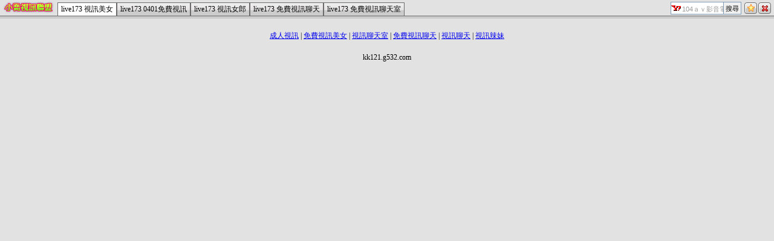

--- FILE ---
content_type: text/html; charset=utf-8
request_url: http://kk121.g532.com/ut_navi.htm
body_size: 3418
content:
<!DOCTYPE html PUBLIC "-//W3C//DTD XHTML 1.0 Transitional//EN" "http://www.w3.org/TR/xhtml1/DTD/xhtml1-transitional.dtd"><html xmlns="http://www.w3.org/1999/xhtml"><head><meta http-equiv="Content-Language" content="zh-tw" /><meta http-equiv="Content-Type" content="text/html; charset=utf-8" /><meta name="keywords" content="" ><meta name="description" content="" ><title>104ａｖ影音電影城</title><base target="_parent" /><link href="/templates/a001/style.css" rel="stylesheet" type="text/css" /></head><body><table width="100%" border="0" cellspacing="0" cellpadding="0" style="height:26px">  <tr>    <td width="90" nowrap="nowrap" style="padding-left:5px;"><a href="http://kk121.g532.com"><img src="/templates/a001/images/logo.gif" alt="104ａｖ影音電影城" align="absmiddle"/></a>    </td>     <td valign="bottom" nowrap="nowrap" class="menu"><a href="ut.htm" class="now">live173	視訊美女</a><a href="live173.htm">live173	0401免費視訊</a><a href="meme104.htm">live173	視訊女郎</a><a href="meme69.htm">live173	免費視訊聊天</a><a href="avshow.htm">live173	免費視訊聊天室</a></td>    <td valign="bottom" nowrap="nowrap" style="padding-right:5px; padding-bottom:2px;"><div align="right"><form name="searchbox" method="get" action="http://tw.buzz.yahoo.com/live_search.html" target="_blank"><table border="0" cellspacing="0" cellpadding="0">  <tr>    <td><input name="p" style="background:#FFFFFF url(/templates/a001/images/icon_yahoo.gif) no-repeat left; padding:3px 0px 0px 18px; border:1px solid #7f9db9; height:16px; font-size:11px; color:#999999" value="104ａｖ影音電影城" size="10" onfocus="if(this.value=='104ａｖ影音電影城'){this.value='';this.style.color='#000000'}" onblur="if(this.value==''){this.value='104ａｖ影音電影城';this.style.color='#999999'}" >    <input type="hidden" name="txt" value="雅虎"><input type="hidden" name="fr" value="live-srchbox"><input type="hidden" name="prop" value="web"></td>    <td><input name="submit" type="submit" value="搜尋" style="border:1px solid #7f9db9; border-left:0px;font-size:11px; padding:3px; height:21px;"></td>    <td style="padding-left:5px;"><a href="javascript:window.external.AddFavorite('http://kk121.g532.com','104ａｖ影音電影城')" title="加入我的最愛"><img src="/templates/a001/images/icon_star.gif" alt="加入我的最愛" onmouseover="this.src='/templates/a001/images/icon_star2.gif'" onmouseout="this.src='/templates/a001/images/icon_star.gif'" /></a><a href="http://tw.yahoo.com" style="margin-left:2px;" title="離開本站"><img src="/templates/a001/images/icon_close.gif" alt="離開本站" onmouseover="this.src='/templates/a001/images/icon_close2.gif'" onmouseout="this.src='/templates/a001/images/icon_close.gif'" /></a></td>  </tr></table></form></div></td>  </tr></table><div style="height:4px; background-color:#cccccc; border-top:1px solid #6b6b6b"></div><div class="ads"> <center> <a href='http://xn--gmq348bk12ajna.4014.info'>成人視訊</a> | <a href='http://xn--94q91rel7aqniuqae3k.4014.info'>免費視訊美女</a> | <a href='http://xn--rssq1de89c80huqa.4014.info'>視訊聊天室</a> | <a href='http://xn--94q84qus9a80huqae3k.4014.info'>免費視訊聊天</a> | <a href='http://xn--rss932g8fgjna.4014.info'>視訊聊天</a> | <a href='http://xn--vwst72i7ja64q.4014.info'>視訊辣妹</a></center></div><div align="center">kk121.g532.com</div></body></html>